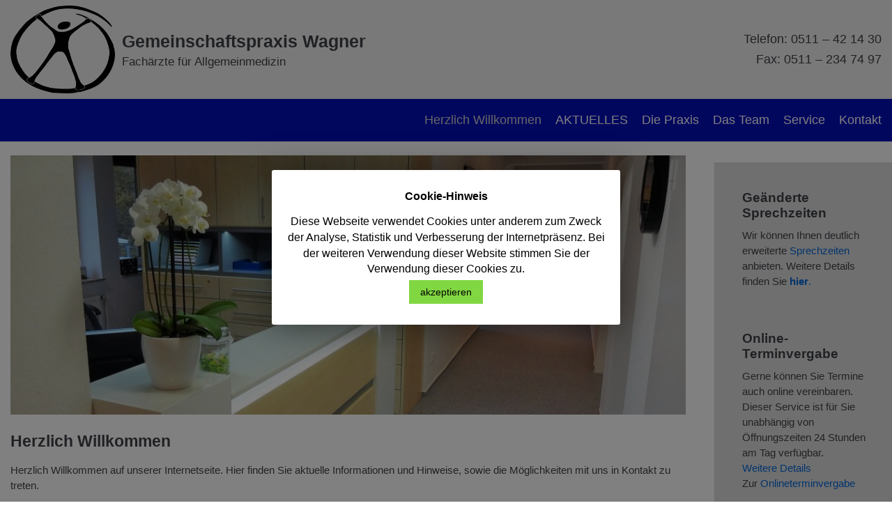

--- FILE ---
content_type: text/html; charset=UTF-8
request_url: https://docwagner.de/
body_size: 12688
content:
<!DOCTYPE html>
<html lang="de">

<head>
	<meta charset="UTF-8">
	<meta name="viewport" content="width=device-width, initial-scale=1, minimum-scale=1">
	<link rel="profile" href="http://gmpg.org/xfn/11">
		<title>Gemeinschaftspraxis Wagner &#8211; Fachärzte für Allgemeinmedizin</title>
<link rel='dns-prefetch' href='//s.w.org' />
<link rel="alternate" type="application/rss+xml" title="Gemeinschaftspraxis Wagner &raquo; Feed" href="https://docwagner.de/feed" />
<link rel="alternate" type="application/rss+xml" title="Gemeinschaftspraxis Wagner &raquo; Kommentar-Feed" href="https://docwagner.de/comments/feed" />
<link rel="alternate" type="text/calendar" title="Gemeinschaftspraxis Wagner &raquo; iCal Feed" href="https://docwagner.de/events/?ical=1" />
		<script type="text/javascript">
			window._wpemojiSettings = {"baseUrl":"https:\/\/s.w.org\/images\/core\/emoji\/12.0.0-1\/72x72\/","ext":".png","svgUrl":"https:\/\/s.w.org\/images\/core\/emoji\/12.0.0-1\/svg\/","svgExt":".svg","source":{"concatemoji":"https:\/\/docwagner.de\/wp-includes\/js\/wp-emoji-release.min.js?ver=5.4.18"}};
			/*! This file is auto-generated */
			!function(e,a,t){var n,r,o,i=a.createElement("canvas"),p=i.getContext&&i.getContext("2d");function s(e,t){var a=String.fromCharCode;p.clearRect(0,0,i.width,i.height),p.fillText(a.apply(this,e),0,0);e=i.toDataURL();return p.clearRect(0,0,i.width,i.height),p.fillText(a.apply(this,t),0,0),e===i.toDataURL()}function c(e){var t=a.createElement("script");t.src=e,t.defer=t.type="text/javascript",a.getElementsByTagName("head")[0].appendChild(t)}for(o=Array("flag","emoji"),t.supports={everything:!0,everythingExceptFlag:!0},r=0;r<o.length;r++)t.supports[o[r]]=function(e){if(!p||!p.fillText)return!1;switch(p.textBaseline="top",p.font="600 32px Arial",e){case"flag":return s([127987,65039,8205,9895,65039],[127987,65039,8203,9895,65039])?!1:!s([55356,56826,55356,56819],[55356,56826,8203,55356,56819])&&!s([55356,57332,56128,56423,56128,56418,56128,56421,56128,56430,56128,56423,56128,56447],[55356,57332,8203,56128,56423,8203,56128,56418,8203,56128,56421,8203,56128,56430,8203,56128,56423,8203,56128,56447]);case"emoji":return!s([55357,56424,55356,57342,8205,55358,56605,8205,55357,56424,55356,57340],[55357,56424,55356,57342,8203,55358,56605,8203,55357,56424,55356,57340])}return!1}(o[r]),t.supports.everything=t.supports.everything&&t.supports[o[r]],"flag"!==o[r]&&(t.supports.everythingExceptFlag=t.supports.everythingExceptFlag&&t.supports[o[r]]);t.supports.everythingExceptFlag=t.supports.everythingExceptFlag&&!t.supports.flag,t.DOMReady=!1,t.readyCallback=function(){t.DOMReady=!0},t.supports.everything||(n=function(){t.readyCallback()},a.addEventListener?(a.addEventListener("DOMContentLoaded",n,!1),e.addEventListener("load",n,!1)):(e.attachEvent("onload",n),a.attachEvent("onreadystatechange",function(){"complete"===a.readyState&&t.readyCallback()})),(n=t.source||{}).concatemoji?c(n.concatemoji):n.wpemoji&&n.twemoji&&(c(n.twemoji),c(n.wpemoji)))}(window,document,window._wpemojiSettings);
		</script>
		<style type="text/css">
img.wp-smiley,
img.emoji {
	display: inline !important;
	border: none !important;
	box-shadow: none !important;
	height: 1em !important;
	width: 1em !important;
	margin: 0 .07em !important;
	vertical-align: -0.1em !important;
	background: none !important;
	padding: 0 !important;
}
</style>
	<link rel='stylesheet' id='tribe-common-skeleton-style-css'  href='https://docwagner.de/wp-content/plugins/the-events-calendar/common/src/resources/css/common-skeleton.min.css?ver=4.11.5.1' type='text/css' media='all' />
<link rel='stylesheet' id='tribe-tooltip-css'  href='https://docwagner.de/wp-content/plugins/the-events-calendar/common/src/resources/css/tooltip.min.css?ver=4.11.5.1' type='text/css' media='all' />
<link rel='stylesheet' id='wp-block-library-css'  href='https://docwagner.de/wp-includes/css/dist/block-library/style.min.css?ver=5.4.18' type='text/css' media='all' />
<link rel='stylesheet' id='cookie-law-info-css'  href='https://docwagner.de/wp-content/plugins/cookie-law-info/public/css/cookie-law-info-public.css?ver=1.8.8' type='text/css' media='all' />
<link rel='stylesheet' id='cookie-law-info-gdpr-css'  href='https://docwagner.de/wp-content/plugins/cookie-law-info/public/css/cookie-law-info-gdpr.css?ver=1.8.8' type='text/css' media='all' />
<link rel='stylesheet' id='neve-style-css'  href='https://docwagner.de/wp-content/themes/neve/style.min.css?ver=2.6.6' type='text/css' media='all' />
<style id='neve-style-inline-css' type='text/css'>
body, .site-title{font-size:14px;line-height:1.4em;letter-spacing:0px;}body, .site-title{font-family:Arial, Helvetica, sans-serif;font-weight:400;text-transform:none;}h1:not(.site-title), .single h1.entry-title{font-size:1.5em;}h1:not(.site-title), .single h1.entry-title{font-weight:600;}h1:not(.site-title), .single h1.entry-title{text-transform:none;}h1:not(.site-title), .single h1.entry-title{letter-spacing:0px;}h1:not(.site-title), .single h1.entry-title{line-height:1.6em;}h2{font-size:1.3em;}h2{font-weight:600;}h2{text-transform:none;}h2{letter-spacing:0px;}h2{line-height:1.6em;}h3{font-size:1em;}h3{font-weight:600;}h3{text-transform:none;}h3{letter-spacing:0px;}h3{line-height:1.6em;}h4{font-size:1em;}h4{font-weight:600;}h4{text-transform:none;}h4{letter-spacing:0px;}h4{line-height:1.6em;}h5{font-size:0.75em;}h5{font-weight:600;}h5{text-transform:none;}h5{letter-spacing:0px;}h5{line-height:1.6em;}h6{font-size:0.75em;}h6{font-weight:600;}h6{text-transform:none;}h6{letter-spacing:0px;}h6{line-height:1.6em;}h1, .single h1.entry-title, h2, h3, h4, h5, h6{font-family:Arial, Helvetica, sans-serif;}.container{max-width:748px;}.has-white-background-color{background-color:#ffffff!important;}.has-white-color{color:#ffffff!important;}.has-black-background-color{background-color:#000000!important;}.has-black-color{color:#000000!important;}.has-neve-button-color-background-color{background-color:#0366d6!important;}.has-neve-button-color-color{color:#0366d6!important;}.has-neve-link-color-background-color{background-color:#0366d6!important;}.has-neve-link-color-color{color:#0366d6!important;}.has-neve-link-hover-color-background-color{background-color:#0366d6!important;}.has-neve-link-hover-color-color{color:#0366d6!important;}.has-neve-text-color-background-color{background-color:!important;}.has-neve-text-color-color{color:!important;}.nv-tags-list a{color:#0366d6;}.nv-tags-list a{border-color:#0366d6;} .button.button-primary, button, input[type=button], .btn, input[type="submit"], /* Buttons in navigation */ ul[id^="nv-primary-navigation"] li.button.button-primary > a, .menu li.button.button-primary > a{background-color:#0366d6;} .button.button-primary, button, input[type=button], .btn, input[type="submit"], /* Buttons in navigation */ ul[id^="nv-primary-navigation"] li.button.button-primary > a, .menu li.button.button-primary > a{color:#ffffff;}.nv-tags-list a:hover{border-color:#0366d6;} .button.button-primary:hover, .nv-tags-list a:hover, ul[id^="nv-primary-navigation"] li.button.button-primary > a:hover, .menu li.button.button-primary > a:hover{background-color:#0366d6;} .button.button-primary:hover, .nv-tags-list a:hover, ul[id^="nv-primary-navigation"] li.button.button-primary > a:hover, .menu li.button.button-primary > a:hover{color:#ffffff;}.button.button-primary, button, input[type=button], .btn, input[type="submit"]:not(.search-submit), /* Buttons in navigation */ ul[id^="nv-primary-navigation"] li.button.button-primary > a, .menu li.button.button-primary > a{border-radius:3px;} .button.button-secondary, #comments input[type="submit"], .cart-off-canvas .button.nv-close-cart-sidebar{color:#676767;}.button.button-secondary, #comments input[type="submit"], .cart-off-canvas .button.nv-close-cart-sidebar{border-color:#676767;} .button.button-secondary:hover, #comments input[type="submit"]:hover{color:#676767;}.button.button-secondary:hover, #comments input[type="submit"]:hover{border-color:#676767;}.button.button-secondary, #comments input[type="submit"]{border-radius:3px;}.button.button-secondary, #comments input[type="submit"]{border:1px solid;border-style:solid;border-top-width:1px;border-right-width:1px;border-bottom-width:1px;border-left-width:1px;}@media(min-width: 576px){body, .site-title{font-size:15px;line-height:1.5em;letter-spacing:0px;}h1:not(.site-title), .single h1.entry-title{font-size:1.5em;}h1:not(.site-title), .single h1.entry-title{letter-spacing:0px;}h1:not(.site-title), .single h1.entry-title{line-height:1.6em;}h2{font-size:1.3em;}h2{letter-spacing:0px;}h2{line-height:1.6em;}h3{font-size:1.1em;}h3{letter-spacing:0px;}h3{line-height:1.6em;}h4{font-size:1em;}h4{letter-spacing:0px;}h4{line-height:1.6em;}h5{font-size:0.75em;}h5{letter-spacing:0px;}h5{line-height:1.6em;}h6{font-size:0.75em;}h6{letter-spacing:0px;}h6{line-height:1.6em;}.container{max-width:992px;}}@media(min-width: 960px){body, .site-title{font-size:15px;line-height:1.5em;letter-spacing:0px;}h1:not(.site-title), .single h1.entry-title{font-size:2em;}h1:not(.site-title), .single h1.entry-title{letter-spacing:0px;}h1:not(.site-title), .single h1.entry-title{line-height:1.6em;}h2{font-size:1.5em;}h2{letter-spacing:0px;}h2{line-height:1.6em;}h3{font-size:1.5em;}h3{letter-spacing:0px;}h3{line-height:1.6em;}h4{font-size:1.25em;}h4{letter-spacing:0px;}h4{line-height:1.6em;}h5{font-size:1em;}h5{letter-spacing:0px;}h5{line-height:1.6em;}h6{font-size:1em;}h6{letter-spacing:0px;}h6{line-height:1.6em;}.container{max-width:1373px;}body:not(.single):not(.archive):not(.blog):not(.search) .neve-main > .container .col{max-width:80%;}body:not(.single):not(.archive):not(.blog):not(.search) .nv-sidebar-wrap{max-width:20%;}.neve-main > .archive-container .nv-index-posts.col{max-width:85%;}.neve-main > .archive-container .nv-sidebar-wrap{max-width:15%;}} @media (max-width: 576px) { .header-top-inner { height: auto; } .header-main-inner { height: auto; } .header-bottom-inner { height: auto; } .builder-item--logo .site-logo img { max-width: 60px; } .builder-item--logo .site-logo { padding-top: 10px; padding-right: 0px; padding-bottom: 10px; padding-left: 0px; } .builder-item--logo { margin-top: 0px; margin-right: 0px; margin-bottom: 0px; margin-left: 0px; } .builder-item--nav-icon .navbar-toggle { padding-top: 5px; padding-right: 5px; padding-bottom: 5px; padding-left: 5px; } .builder-item--nav-icon { margin-top: 0px; margin-right: 0px; margin-bottom: 0px; margin-left: 0px; } .builder-item--primary-menu li > a { font-size: 0.9em; line-height: 1.6em; letter-spacing: 0px; } .builder-item--primary-menu li > a svg { height: 0.9em; width: 0.9em; } .builder-item--primary-menu { padding-top: 0px; padding-right: 0px; padding-bottom: 0px; padding-left: 0px; margin-top: 0px; margin-right: 0px; margin-bottom: 0px; margin-left: 0px; } .builder-item--button_base > .component-wrap > .button { padding-top: 5px; padding-right: 5px; padding-bottom: 5px; padding-left: 5px; } .builder-item--button_base { margin-top: 0px; margin-right: 0px; margin-bottom: 0px; margin-left: 0px; } .builder-item--custom_html .nv-html-content { font-size: 0.8em; line-height: 1.6em; letter-spacing: 0px; } .builder-item--custom_html .nv-html-content svg { height: 0.8em; width: 0.8em; } .builder-item--custom_html { padding-top: 0px; padding-right: 0px; padding-bottom: 0px; padding-left: 0px; margin-top: 0px; margin-right: 0px; margin-bottom: 0px; margin-left: 0px; } .builder-item--footer-menu li > a { font-size: 1em; line-height: 1.6; letter-spacing: 0px; } .builder-item--footer-menu li > a svg { height: 1em; width: 1em; } .builder-item--footer-menu { padding-top: 0px; padding-right: 0px; padding-bottom: 0px; padding-left: 0px; margin-top: 0px; margin-right: 0px; margin-bottom: 0px; margin-left: 0px; } } @media (min-width: 576px) { .header-top-inner { height: auto; } .header-main-inner { height: auto; } .header-bottom-inner { height: auto; } .builder-item--logo .site-logo img { max-width: 90px; } .builder-item--logo .site-logo { padding-top: 10px; padding-right: 0px; padding-bottom: 10px; padding-left: 0px; } .builder-item--logo { margin-top: 0px; margin-right: 0px; margin-bottom: 0px; margin-left: 0px; } .builder-item--nav-icon .navbar-toggle { padding-top: 10px; padding-right: 15px; padding-bottom: 10px; padding-left: 15px; } .builder-item--nav-icon { margin-top: 0px; margin-right: 0px; margin-bottom: 0px; margin-left: 0px; } .builder-item--primary-menu li > a { font-size: 0.9em; line-height: 1.7em; letter-spacing: 0px; } .builder-item--primary-menu li > a svg { height: 0.9em; width: 0.9em; } .builder-item--primary-menu { padding-top: 0px; padding-right: 0px; padding-bottom: 0px; padding-left: 0px; margin-top: 0px; margin-right: 0px; margin-bottom: 0px; margin-left: 0px; } .builder-item--button_base > .component-wrap > .button { padding-top: 8px; padding-right: 12px; padding-bottom: 8px; padding-left: 12px; } .builder-item--button_base { margin-top: 0px; margin-right: 0px; margin-bottom: 0px; margin-left: 0px; } .builder-item--custom_html .nv-html-content { font-size: 0.9em; line-height: 1.6em; letter-spacing: 0px; } .builder-item--custom_html .nv-html-content svg { height: 0.9em; width: 0.9em; } .builder-item--custom_html { padding-top: 0px; padding-right: 0px; padding-bottom: 0px; padding-left: 0px; margin-top: 0px; margin-right: 0px; margin-bottom: 0px; margin-left: 0px; } .builder-item--footer-menu li > a { font-size: 1em; line-height: 1.6; letter-spacing: 0px; } .builder-item--footer-menu li > a svg { height: 1em; width: 1em; } .builder-item--footer-menu { padding-top: 0px; padding-right: 0px; padding-bottom: 0px; padding-left: 0px; margin-top: 0px; margin-right: 0px; margin-bottom: 0px; margin-left: 0px; } } @media (min-width: 961px) { .header-top-inner { height: auto; } .header-main-inner { height: 400px; } .header-bottom-inner { height: auto; } .builder-item--logo .site-logo img { max-width: 150px; } .builder-item--logo .site-logo { padding-top: 0px; padding-right: 0px; padding-bottom: 0px; padding-left: 0px; } .builder-item--logo { margin-top: 0px; margin-right: 0px; margin-bottom: 0px; margin-left: 0px; } .builder-item--nav-icon .navbar-toggle { padding-top: 10px; padding-right: 15px; padding-bottom: 10px; padding-left: 15px; } .builder-item--nav-icon { margin-top: 0px; margin-right: 0px; margin-bottom: 0px; margin-left: 0px; } .builder-item--primary-menu li > a { font-size: 0.9em; line-height: 1.6em; letter-spacing: 0px; } .builder-item--primary-menu li > a svg { height: 0.9em; width: 0.9em; } .builder-item--primary-menu { padding-top: 0px; padding-right: 0px; padding-bottom: 0px; padding-left: 0px; margin-top: 0px; margin-right: 0px; margin-bottom: 0px; margin-left: 0px; } .builder-item--button_base > .component-wrap > .button { padding-top: 8px; padding-right: 12px; padding-bottom: 8px; padding-left: 12px; } .builder-item--button_base { margin-top: 0px; margin-right: 0px; margin-bottom: 0px; margin-left: 0px; } .builder-item--custom_html .nv-html-content { font-size: 0.9em; line-height: 1.6em; letter-spacing: 0px; } .builder-item--custom_html .nv-html-content svg { height: 0.9em; width: 0.9em; } .builder-item--custom_html { padding-top: 0px; padding-right: 0px; padding-bottom: 0px; padding-left: 0px; margin-top: 0px; margin-right: 0px; margin-bottom: 0px; margin-left: 0px; } .builder-item--footer-menu li > a { font-size: 1em; line-height: 1.6; letter-spacing: 0px; } .builder-item--footer-menu li > a svg { height: 1em; width: 1em; } .builder-item--footer-menu { padding-top: 0px; padding-right: 0px; padding-bottom: 0px; padding-left: 0px; margin-top: 0px; margin-right: 0px; margin-bottom: 0px; margin-left: 0px; } } .hfg_header .header-top-inner,.hfg_header .header-top-inner.dark-mode,.hfg_header .header-top-inner.light-mode { } .hfg_header .header-main-inner,.hfg_header .header-main-inner.dark-mode,.hfg_header .header-main-inner.light-mode { background-color: #bcbcbc; } .hfg_header .header-bottom-inner,.hfg_header .header-bottom-inner.dark-mode,.hfg_header .header-bottom-inner.light-mode { background-color: #040dba; } .hfg_header .header-menu-sidebar .header-menu-sidebar-bg,.hfg_header .header-menu-sidebar .header-menu-sidebar-bg.dark-mode,.hfg_header .header-menu-sidebar .header-menu-sidebar-bg.light-mode { background-color: #040dba; } .builder-item--nav-icon .navbar-toggle { border-top-left-radius: 3px; border-top-right-radius: 3px; border-bottom-left-radius: 3px; border-bottom-right-radius: 3px; border-style: solid; border-top-width: 1px; border-right-width: 1px; border-bottom-width: 1px; border-left-width: 1px; } .header-menu-sidebar .close-sidebar-panel .navbar-toggle { border-top-left-radius: 3px; border-top-right-radius: 3px; border-bottom-right-radius: 3px; border-bottom-left-radius: 3px; } .builder-item--primary-menu .nav-menu-primary > .primary-menu-ul li:not(.woocommerce-mini-cart-item) > a { color: #ffffff; } .builder-item--primary-menu .nav-menu-primary > .primary-menu-ul li > .amp-caret-wrap svg { fill: #ffffff; } .builder-item--primary-menu .nav-menu-primary > .primary-menu-ul li:not(.woocommerce-mini-cart-item) > a:after { background-color: #cdcdcd; } .builder-item--primary-menu .nav-menu-primary > .primary-menu-ul li:not(.woocommerce-mini-cart-item):hover > a { color: #cdcdcd; } .builder-item--primary-menu .nav-menu-primary > .primary-menu-ul li:hover > .amp-caret-wrap svg { fill: #cdcdcd; } .builder-item--primary-menu .nav-menu-primary > .primary-menu-ul li.current-menu-item > a { color: #cdcdcd; } .builder-item--primary-menu .nav-menu-primary > .primary-menu-ul li.current-menu-item > .amp-caret-wrap svg { fill: #cdcdcd; } @media (min-width: 961px) { .header--row .hfg-item-right .builder-item--primary-menu .primary-menu-ul > li:not(:first-child) { margin-left: 20px; } .header--row .hfg-item-center .builder-item--primary-menu .primary-menu-ul > li:not(:last-child), .header--row .hfg-item-left .builder-item--primary-menu .primary-menu-ul > li:not(:last-child) { margin-right: 20px; } .builder-item--primary-menu .style-full-height .primary-menu-ul > li:not(.menu-item-nav-search):not(.menu-item-nav-cart) > a:after { left: -10px; right: -10px; } .builder-item--primary-menu .style-full-height .primary-menu-ul:not(#nv-primary-navigation-sidebar) > li:not(.menu-item-nav-search):not(.menu-item-nav-cart):hover > a:after { width: calc(100% + 20px) !important;; } } .builder-item--primary-menu .primary-menu-ul > li > a { height: 25px; } .builder-item--primary-menu li > a { font-family: Arial, Helvetica, sans-serif; font-weight: 500; text-transform: none; } .builder-item--button_base > .component-wrap > .button:hover { color: #ffffff; border-color: #ffffff; } .builder-item--button_base > .component-wrap > .button { border-top-left-radius: 3px; border-top-right-radius: 3px; border-bottom-right-radius: 3px; border-bottom-left-radius: 3px; border-style: solid; border-top-width: 1px; border-right-width: 1px; border-bottom-width: 1px; border-left-width: 1px; } .builder-item--custom_html .nv-html-content { font-weight: 500; text-transform: none; } .footer-bottom-inner,.footer-bottom-inner.dark-mode,.footer-bottom-inner.light-mode { } .nav-menu-footer #footer-menu > li > a { color: #ffffff; } .nav-menu-footer:not(.style-full-height) #footer-menu > li:hover > a { color: #d5d5d5; } #footer-menu > li > a:after { background-color: #d5d5d5; } .hfg-item-right .builder-item--footer-menu .footer-menu > li:not(:first-child) { margin-left: 20px; } .hfg-item-center .builder-item--footer-menu .footer-menu li:not(:last-child), .hfg-item-left .builder-item--footer-menu .footer-menu > li:not(:last-child) { margin-right: 20px; } .builder-item--footer-menu .style-full-height .footer-menu > li > a:after { left: -10px !important; right: -10px !important; } .builder-item--footer-menu .style-full-height .footer-menu > li:hover > a:after { width: calc(100% + 20px) !important;; } .builder-item--footer-menu .footer-menu > li > a { height: 25px; } .builder-item--footer-menu li > a { font-family: Arial, Helvetica, sans-serif; font-weight: 500; text-transform: none; } 
</style>
<link rel='stylesheet' id='jquery-lazyloadxt-spinner-css-css'  href='//docwagner.de/wp-content/plugins/a3-lazy-load/assets/css/jquery.lazyloadxt.spinner.css?ver=5.4.18' type='text/css' media='all' />
<link rel='stylesheet' id='leaflet.fullscreen-css'  href='https://docwagner.de/wp-content/plugins/osmapper/assets/css/leaflet.fullscreen.css?ver=2.1.1' type='text/css' media='all' />
<link rel='stylesheet' id='ba_map_renderer-css'  href='https://docwagner.de/wp-content/plugins/osmapper/assets/css/ba_map_renderer.css?ver=2.1.1' type='text/css' media='all' />
<!--n2css--><script type='text/javascript' src='https://docwagner.de/wp-content/plugins/1and1-wordpress-assistant/js/cookies.js?ver=5.4.18'></script>
<script type='text/javascript' src='https://docwagner.de/wp-includes/js/jquery/jquery.js?ver=1.12.4-wp'></script>
<script type='text/javascript' src='https://docwagner.de/wp-includes/js/jquery/jquery-migrate.min.js?ver=1.4.1'></script>
<script type='text/javascript'>
/* <![CDATA[ */
var Cli_Data = {"nn_cookie_ids":[],"cookielist":[]};
var log_object = {"ajax_url":"https:\/\/docwagner.de\/wp-admin\/admin-ajax.php"};
/* ]]> */
</script>
<script type='text/javascript' src='https://docwagner.de/wp-content/plugins/cookie-law-info/public/js/cookie-law-info-public.js?ver=1.8.8'></script>
<link rel='https://api.w.org/' href='https://docwagner.de/wp-json/' />
<link rel="EditURI" type="application/rsd+xml" title="RSD" href="https://docwagner.de/xmlrpc.php?rsd" />
<link rel="wlwmanifest" type="application/wlwmanifest+xml" href="https://docwagner.de/wp-includes/wlwmanifest.xml" /> 
<meta name="generator" content="WordPress 5.4.18" />
<link rel="canonical" href="https://docwagner.de/" />
<link rel='shortlink' href='https://docwagner.de/' />
<link rel="alternate" type="application/json+oembed" href="https://docwagner.de/wp-json/oembed/1.0/embed?url=https%3A%2F%2Fdocwagner.de%2F" />
<link rel="alternate" type="text/xml+oembed" href="https://docwagner.de/wp-json/oembed/1.0/embed?url=https%3A%2F%2Fdocwagner.de%2F&#038;format=xml" />
<meta name="tec-api-version" content="v1"><meta name="tec-api-origin" content="https://docwagner.de"><link rel="https://theeventscalendar.com/" href="https://docwagner.de/wp-json/tribe/events/v1/" /><style type="text/css">.broken_link, a.broken_link {
	text-decoration: line-through;
}</style><link rel="icon" href="https://docwagner.de/wp-content/uploads/2020/04/logovekt4black-150x150.png" sizes="32x32" />
<link rel="icon" href="https://docwagner.de/wp-content/uploads/2020/04/logovekt4black.png" sizes="192x192" />
<link rel="apple-touch-icon" href="https://docwagner.de/wp-content/uploads/2020/04/logovekt4black.png" />
<meta name="msapplication-TileImage" content="https://docwagner.de/wp-content/uploads/2020/04/logovekt4black.png" />
		<style type="text/css" id="wp-custom-css">
			
.site-header {
font-size: 135% !important;
}		</style>
		</head>

<body  class="home page-template-default page page-id-9 wp-custom-logo tribe-no-js page-template-homepages-5-d404739424-htdocs-clickandbuilds-gemeinschaftspraxiswagner-wp-content-themes-neve-page-php nv-sidebar-right nv-without-title menu_sidebar_dropdown" id="neve_body"  >
<div class="wrapper">
	<header class="header" role="banner">
		<a class="neve-skip-link show-on-focus" href="#content" tabindex="0">
			Zum Inhalt		</a>
		<div id="header-grid"  class="hfg_header site-header">
	<div class="header--row header-top hide-on-mobile hide-on-tablet layout-full-contained header--row"
	data-row-id="top" data-show-on="desktop">

	<div
		class="header--row-inner header-top-inner light-mode">
		<div class="container">
			<div
				class="row row--wrapper"
				data-section="hfg_header_layout_top" >
				<div class="builder-item hfg-item-first col-9 col-md-9 col-sm-9 hfg-item-left"><div class="item--inner builder-item--logo"
		data-section="title_tagline"
		data-item-id="logo">
	<div class="site-logo">
	<a class="brand" href="https://docwagner.de/" title="Gemeinschaftspraxis Wagner"
			aria-label="Gemeinschaftspraxis Wagner"><div class="title-with-logo"><img src="https://docwagner.de/wp-content/uploads/2020/04/logovekt4black.png" alt=""><div class="nv-title-tagline-wrap"><p class="site-title">Gemeinschaftspraxis Wagner</p><small>Fachärzte für Allgemeinmedizin</small></div></div></a></div>

	</div>

</div><div class="builder-item hfg-item-last col-3 col-md-3 col-sm-3 hfg-item-right"><div class="item--inner builder-item--custom_html"
		data-section="custom_html"
		data-item-id="custom_html">
	<div class="nv-html-content"> 	<p>Telefon: 0511 &#8211; 42 14 30<br />Fax: 0511 &#8211; 234 74 97</p>
</div>
	</div>

</div>							</div>
		</div>
	</div>
</div>

<div class="header--row header-bottom hide-on-mobile hide-on-tablet layout-full-contained header--row"
	data-row-id="bottom" data-show-on="desktop">

	<div
		class="header--row-inner header-bottom-inner dark-mode">
		<div class="container">
			<div
				class="row row--wrapper"
				data-section="hfg_header_layout_bottom" >
				<div class="builder-item hfg-item-last hfg-item-first col-12 col-md-12 col-sm-12 hfg-item-right"><div class="item--inner builder-item--primary-menu has_menu"
		data-section="header_menu_primary"
		data-item-id="primary-menu">
	<div class="nv-nav-wrap">
	<div role="navigation" class="style-border-bottom nav-menu-primary"
			aria-label="Hauptmenü">

		<ul id="nv-primary-navigation-bottom" class="primary-menu-ul"><li id="menu-item-195" class="menu-item menu-item-type-post_type menu-item-object-page menu-item-home current-menu-item page_item page-item-9 current_page_item menu-item-195"><a href="https://docwagner.de/" aria-current="page">Herzlich Willkommen</a></li>
<li id="menu-item-178" class="menu-item menu-item-type-post_type menu-item-object-page menu-item-178"><a href="https://docwagner.de/aktuelles">AKTUELLES</a></li>
<li id="menu-item-174" class="menu-item menu-item-type-post_type menu-item-object-page menu-item-has-children menu-item-174"><a href="https://docwagner.de/die-praxis"><span class="menu-item-title-wrap">Die Praxis</span><div class="caret-wrap 3" tabindex="0"><span class="caret"><svg xmlns="http://www.w3.org/2000/svg" viewBox="0 0 448 512"><path d="M207.029 381.476L12.686 187.132c-9.373-9.373-9.373-24.569 0-33.941l22.667-22.667c9.357-9.357 24.522-9.375 33.901-.04L224 284.505l154.745-154.021c9.379-9.335 24.544-9.317 33.901.04l22.667 22.667c9.373 9.373 9.373 24.569 0 33.941L240.971 381.476c-9.373 9.372-24.569 9.372-33.942 0z"/></svg></span></div></a>
<ul class="sub-menu">
	<li id="menu-item-322" class="menu-item menu-item-type-custom menu-item-object-custom menu-item-322"><a href="/die-praxis#IMAGE">Vorstellung</a></li>
	<li id="menu-item-433" class="menu-item menu-item-type-custom menu-item-object-custom menu-item-433"><a href="/die-praxis#ABLAUF">Praxisabläufe</a></li>
	<li id="menu-item-291" class="menu-item menu-item-type-custom menu-item-object-custom menu-item-291"><a href="/die-praxis#LEISTUNG">Unsere Leistungen</a></li>
	<li id="menu-item-304" class="menu-item menu-item-type-custom menu-item-object-custom menu-item-304"><a href="/die-praxis#IGEL">Individuelle Gesundheitsleistungen</a></li>
</ul>
</li>
<li id="menu-item-83" class="menu-item menu-item-type-post_type menu-item-object-page menu-item-83"><a href="https://docwagner.de/das-team">Das Team</a></li>
<li id="menu-item-190" class="menu-item menu-item-type-post_type menu-item-object-page menu-item-has-children menu-item-190"><a href="https://docwagner.de/service"><span class="menu-item-title-wrap">Service</span><div class="caret-wrap 9" tabindex="0"><span class="caret"><svg xmlns="http://www.w3.org/2000/svg" viewBox="0 0 448 512"><path d="M207.029 381.476L12.686 187.132c-9.373-9.373-9.373-24.569 0-33.941l22.667-22.667c9.357-9.357 24.522-9.375 33.901-.04L224 284.505l154.745-154.021c9.379-9.335 24.544-9.317 33.901.04l22.667 22.667c9.373 9.373 9.373 24.569 0 33.941L240.971 381.476c-9.373 9.372-24.569 9.372-33.942 0z"/></svg></span></div></a>
<ul class="sub-menu">
	<li id="menu-item-677" class="menu-item menu-item-type-post_type menu-item-object-page menu-item-677"><a href="https://docwagner.de/online-terminvergabe">Online-Terminvergabe und Online Bestellung</a></li>
	<li id="menu-item-191" class="menu-item menu-item-type-post_type menu-item-object-page menu-item-191"><a href="https://docwagner.de/bestellung-rezepte">Bestellung Rezepte</a></li>
	<li id="menu-item-192" class="menu-item menu-item-type-post_type menu-item-object-page menu-item-192"><a href="https://docwagner.de/bestellung-ueberweisungen">Bestellung Überweisungen</a></li>
	<li id="menu-item-520" class="menu-item menu-item-type-custom menu-item-object-custom menu-item-520"><a href="/Service#DOWNLOAD">Downloads</a></li>
	<li id="menu-item-528" class="menu-item menu-item-type-post_type menu-item-object-page menu-item-528"><a href="https://docwagner.de/allgemeine-informationen">Allgemeine Informationen</a></li>
</ul>
</li>
<li id="menu-item-186" class="menu-item menu-item-type-post_type menu-item-object-page menu-item-has-children menu-item-186"><a href="https://docwagner.de/kontakt"><span class="menu-item-title-wrap">Kontakt</span><div class="caret-wrap 15" tabindex="0"><span class="caret"><svg xmlns="http://www.w3.org/2000/svg" viewBox="0 0 448 512"><path d="M207.029 381.476L12.686 187.132c-9.373-9.373-9.373-24.569 0-33.941l22.667-22.667c9.357-9.357 24.522-9.375 33.901-.04L224 284.505l154.745-154.021c9.379-9.335 24.544-9.317 33.901.04l22.667 22.667c9.373 9.373 9.373 24.569 0 33.941L240.971 381.476c-9.373 9.372-24.569 9.372-33.942 0z"/></svg></span></div></a>
<ul class="sub-menu">
	<li id="menu-item-262" class="menu-item menu-item-type-custom menu-item-object-custom menu-item-262"><a href="/kontakt#ADRESSE">Praxisadresse</a></li>
	<li id="menu-item-321" class="menu-item menu-item-type-custom menu-item-object-custom menu-item-321"><a href="/kontakt#ZEITEN">Sprechzeiten</a></li>
	<li id="menu-item-236" class="menu-item menu-item-type-custom menu-item-object-custom menu-item-236"><a href="/kontakt#ERREICHEN">Wie sie uns erreichen</a></li>
	<li id="menu-item-296" class="menu-item menu-item-type-custom menu-item-object-custom menu-item-296"><a href="/kontakt#NOTDIENST">Außerhalb der Sprechzeiten</a></li>
</ul>
</li>
</ul>	</div>
</div>

	</div>

</div>							</div>
		</div>
	</div>
</div>

<div class="header--row header-top hide-on-desktop layout-full-contained header--row"
	data-row-id="top" data-show-on="mobile">

	<div
		class="header--row-inner header-top-inner light-mode">
		<div class="container">
			<div
				class="row row--wrapper"
				data-section="hfg_header_layout_top" >
				<div class="builder-item hfg-item-last hfg-item-first col-12 col-md-12 col-sm-12 hfg-item-left"><div class="item--inner builder-item--logo"
		data-section="title_tagline"
		data-item-id="logo">
	<div class="site-logo">
	<a class="brand" href="https://docwagner.de/" title="Gemeinschaftspraxis Wagner"
			aria-label="Gemeinschaftspraxis Wagner"><div class="title-with-logo"><img src="https://docwagner.de/wp-content/uploads/2020/04/logovekt4black.png" alt=""><div class="nv-title-tagline-wrap"><p class="site-title">Gemeinschaftspraxis Wagner</p><small>Fachärzte für Allgemeinmedizin</small></div></div></a></div>

	</div>

</div>							</div>
		</div>
	</div>
</div>


<nav class="header--row header-main hide-on-desktop layout-fullwidth nv-navbar header--row"
	data-row-id="main" data-show-on="mobile">

	<div
		class="header--row-inner header-main-inner light-mode">
		<div class="container">
			<div
				class="row row--wrapper"
				data-section="hfg_header_layout_main" >
				<div class="builder-item hfg-item-last hfg-item-first col-12 col-md-12 col-sm-12 hfg-item-right"><div class="item--inner builder-item--custom_html"
		data-section="custom_html"
		data-item-id="custom_html">
	<div class="nv-html-content"> 	<p>Telefon: 0511 &#8211; 42 14 30<br />Fax: 0511 &#8211; 234 74 97</p>
</div>
	</div>

</div>							</div>
		</div>
	</div>
</nav>

<div class="header--row header-bottom hide-on-desktop layout-full-contained header--row"
	data-row-id="bottom" data-show-on="mobile">

	<div
		class="header--row-inner header-bottom-inner dark-mode">
		<div class="container">
			<div
				class="row row--wrapper"
				data-section="hfg_header_layout_bottom" >
				<div class="builder-item hfg-item-last hfg-item-first col-2 col-md-2 col-sm-2 hfg-item-right offset-10 hfg-is-group"><div class="item--inner builder-item--button_base"
		data-section="header_button"
		data-item-id="button_base">
	<div class="component-wrap">
	<a href="/AKTUELLES"
			class="button button-primary">AKTUELLES</a>
</div>
	</div>

<div class="item--inner builder-item--nav-icon"
		data-section="header_menu_icon"
		data-item-id="nav-icon">
	<div class="menu-mobile-toggle item-button navbar-toggle-wrapper">
	<button class="navbar-toggle"
					aria-label="
			Navigations-Menü			">
				<div class="bars">
			<span class="icon-bar"></span>
			<span class="icon-bar"></span>
			<span class="icon-bar"></span>
		</div>
		<span class="screen-reader-text">Navigation umschalten</span>
	</button>
</div> <!--.navbar-toggle-wrapper-->


	</div>

</div>							</div>
		</div>
	</div>
</div>

<div id="header-menu-sidebar" class="header-menu-sidebar menu-sidebar-panel light-mode dropdown">
	<div id="header-menu-sidebar-bg" class="header-menu-sidebar-bg">
		<div class="close-sidebar-panel navbar-toggle-wrapper">
			<button class="navbar-toggle active" 					aria-label="
				Navigations-Menü				">
				<div class="bars">
					<span class="icon-bar"></span>
					<span class="icon-bar"></span>
					<span class="icon-bar"></span>
				</div>
				<span class="screen-reader-text">
				Navigation umschalten					</span>
			</button>
		</div>
		<div id="header-menu-sidebar-inner" class="header-menu-sidebar-inner">
			<div class="builder-item hfg-item-last hfg-item-first col-12 col-md-12 col-sm-12 hfg-item-right"><div class="item--inner builder-item--primary-menu has_menu"
		data-section="header_menu_primary"
		data-item-id="primary-menu">
	<div class="nv-nav-wrap">
	<div role="navigation" class="style-border-bottom nav-menu-primary"
			aria-label="Hauptmenü">

		<ul id="nv-primary-navigation-sidebar" class="primary-menu-ul"><li class="menu-item menu-item-type-post_type menu-item-object-page menu-item-home current-menu-item page_item page-item-9 current_page_item menu-item-195"><a href="https://docwagner.de/" aria-current="page">Herzlich Willkommen</a></li>
<li class="menu-item menu-item-type-post_type menu-item-object-page menu-item-178"><a href="https://docwagner.de/aktuelles">AKTUELLES</a></li>
<li class="menu-item menu-item-type-post_type menu-item-object-page menu-item-has-children menu-item-174"><a href="https://docwagner.de/die-praxis"><span class="menu-item-title-wrap">Die Praxis</span><div class="caret-wrap 3" tabindex="0"><span class="caret"><svg xmlns="http://www.w3.org/2000/svg" viewBox="0 0 448 512"><path d="M207.029 381.476L12.686 187.132c-9.373-9.373-9.373-24.569 0-33.941l22.667-22.667c9.357-9.357 24.522-9.375 33.901-.04L224 284.505l154.745-154.021c9.379-9.335 24.544-9.317 33.901.04l22.667 22.667c9.373 9.373 9.373 24.569 0 33.941L240.971 381.476c-9.373 9.372-24.569 9.372-33.942 0z"/></svg></span></div></a>
<ul class="sub-menu">
	<li class="menu-item menu-item-type-custom menu-item-object-custom menu-item-322"><a href="/die-praxis#IMAGE">Vorstellung</a></li>
	<li class="menu-item menu-item-type-custom menu-item-object-custom menu-item-433"><a href="/die-praxis#ABLAUF">Praxisabläufe</a></li>
	<li class="menu-item menu-item-type-custom menu-item-object-custom menu-item-291"><a href="/die-praxis#LEISTUNG">Unsere Leistungen</a></li>
	<li class="menu-item menu-item-type-custom menu-item-object-custom menu-item-304"><a href="/die-praxis#IGEL">Individuelle Gesundheitsleistungen</a></li>
</ul>
</li>
<li class="menu-item menu-item-type-post_type menu-item-object-page menu-item-83"><a href="https://docwagner.de/das-team">Das Team</a></li>
<li class="menu-item menu-item-type-post_type menu-item-object-page menu-item-has-children menu-item-190"><a href="https://docwagner.de/service"><span class="menu-item-title-wrap">Service</span><div class="caret-wrap 9" tabindex="0"><span class="caret"><svg xmlns="http://www.w3.org/2000/svg" viewBox="0 0 448 512"><path d="M207.029 381.476L12.686 187.132c-9.373-9.373-9.373-24.569 0-33.941l22.667-22.667c9.357-9.357 24.522-9.375 33.901-.04L224 284.505l154.745-154.021c9.379-9.335 24.544-9.317 33.901.04l22.667 22.667c9.373 9.373 9.373 24.569 0 33.941L240.971 381.476c-9.373 9.372-24.569 9.372-33.942 0z"/></svg></span></div></a>
<ul class="sub-menu">
	<li class="menu-item menu-item-type-post_type menu-item-object-page menu-item-677"><a href="https://docwagner.de/online-terminvergabe">Online-Terminvergabe und Online Bestellung</a></li>
	<li class="menu-item menu-item-type-post_type menu-item-object-page menu-item-191"><a href="https://docwagner.de/bestellung-rezepte">Bestellung Rezepte</a></li>
	<li class="menu-item menu-item-type-post_type menu-item-object-page menu-item-192"><a href="https://docwagner.de/bestellung-ueberweisungen">Bestellung Überweisungen</a></li>
	<li class="menu-item menu-item-type-custom menu-item-object-custom menu-item-520"><a href="/Service#DOWNLOAD">Downloads</a></li>
	<li class="menu-item menu-item-type-post_type menu-item-object-page menu-item-528"><a href="https://docwagner.de/allgemeine-informationen">Allgemeine Informationen</a></li>
</ul>
</li>
<li class="menu-item menu-item-type-post_type menu-item-object-page menu-item-has-children menu-item-186"><a href="https://docwagner.de/kontakt"><span class="menu-item-title-wrap">Kontakt</span><div class="caret-wrap 15" tabindex="0"><span class="caret"><svg xmlns="http://www.w3.org/2000/svg" viewBox="0 0 448 512"><path d="M207.029 381.476L12.686 187.132c-9.373-9.373-9.373-24.569 0-33.941l22.667-22.667c9.357-9.357 24.522-9.375 33.901-.04L224 284.505l154.745-154.021c9.379-9.335 24.544-9.317 33.901.04l22.667 22.667c9.373 9.373 9.373 24.569 0 33.941L240.971 381.476c-9.373 9.372-24.569 9.372-33.942 0z"/></svg></span></div></a>
<ul class="sub-menu">
	<li class="menu-item menu-item-type-custom menu-item-object-custom menu-item-262"><a href="/kontakt#ADRESSE">Praxisadresse</a></li>
	<li class="menu-item menu-item-type-custom menu-item-object-custom menu-item-321"><a href="/kontakt#ZEITEN">Sprechzeiten</a></li>
	<li class="menu-item menu-item-type-custom menu-item-object-custom menu-item-236"><a href="/kontakt#ERREICHEN">Wie sie uns erreichen</a></li>
	<li class="menu-item menu-item-type-custom menu-item-object-custom menu-item-296"><a href="/kontakt#NOTDIENST">Außerhalb der Sprechzeiten</a></li>
</ul>
</li>
</ul>	</div>
</div>

	</div>

</div>		</div>
	</div>
</div>
<div class="header-menu-sidebar-overlay"></div>

</div>
	</header>
	
	<main id="content" class="neve-main" role="main">

<div class="container single-page-container">
	<div class="row">
				<div class="nv-single-page-wrap col">
			<div class="nv-content-wrap entry-content">
<h2> </h2>



<p></p>



<figure class="wp-block-image alignfull size-large is-style-default"><img src="//docwagner.de/wp-content/plugins/a3-lazy-load/assets/images/lazy_placeholder.gif" data-lazy-type="image" data-src="http://docwagner.de/wp-content/uploads/2020/04/Empfang-scaled-e1586699712332-1024x393.jpg" alt="" class="lazy lazy-hidden wp-image-5" srcset="" data-srcset="https://docwagner.de/wp-content/uploads/2020/04/Empfang-scaled-e1586699712332-1024x393.jpg 1024w, https://docwagner.de/wp-content/uploads/2020/04/Empfang-scaled-e1586699712332-300x115.jpg 300w, https://docwagner.de/wp-content/uploads/2020/04/Empfang-scaled-e1586699712332-768x295.jpg 768w, https://docwagner.de/wp-content/uploads/2020/04/Empfang-scaled-e1586699712332-1536x589.jpg 1536w, https://docwagner.de/wp-content/uploads/2020/04/Empfang-scaled-e1586699712332-2048x785.jpg 2048w" sizes="(max-width: 1024px) 100vw, 1024px" /><noscript><img src="http://docwagner.de/wp-content/uploads/2020/04/Empfang-scaled-e1586699712332-1024x393.jpg" alt="" class="wp-image-5" srcset="https://docwagner.de/wp-content/uploads/2020/04/Empfang-scaled-e1586699712332-1024x393.jpg 1024w, https://docwagner.de/wp-content/uploads/2020/04/Empfang-scaled-e1586699712332-300x115.jpg 300w, https://docwagner.de/wp-content/uploads/2020/04/Empfang-scaled-e1586699712332-768x295.jpg 768w, https://docwagner.de/wp-content/uploads/2020/04/Empfang-scaled-e1586699712332-1536x589.jpg 1536w, https://docwagner.de/wp-content/uploads/2020/04/Empfang-scaled-e1586699712332-2048x785.jpg 2048w" sizes="(max-width: 1024px) 100vw, 1024px" /></noscript></figure>



<h2>Herzlich Willkommen</h2>



<p>Herzlich Willkommen auf unserer Internetseite. Hier finden Sie aktuelle Informationen und Hinweise, sowie die Möglichkeiten mit uns in Kontakt zu treten. </p>



<table style="width: 100%; border-collapse: collapse; background-color: #fff5a8; border-color: #ff0000;" border="2">
<tbody>
<tr>
<td style="width: 100%; text-align: center;">
<p><span style="color: #ff0000;"><strong>Praxisurlaub</strong></span></p>
<p><strong>Die Praxis bleibt in der Zeit vom 12.01.2026 &#8211; 16.01.2026 geschlossen. </strong></p>
</td>
</tr>
</tbody>
</table>



<p></p>
</div>		</div>
		<div class="nv-sidebar-wrap col-sm-12 nv-right blog-sidebar" >
		<aside id="secondary" role="complementary">
				<div id="text-11" class="widget widget_text">			<div class="textwidget"></div>
		</div><div id="text-8" class="widget widget_text"><p class="widget-title">Geänderte Sprechzeiten</p>			<div class="textwidget"><p>Wir können Ihnen deutlich erweiterte <a href="/KONTAKT#ZEITEN">Sprechzeiten</a> anbieten. Weitere Details finden Sie <a href="/AKTUELLES#SPRECH"><b>hier</b>.</a></p>
</div>
		</div><div id="text-16" class="widget widget_text"><p class="widget-title">Online-Terminvergabe</p>			<div class="textwidget"><p>Gerne können Sie Termine auch online vereinbaren. Dieser Service ist für Sie unabhängig von Öffnungszeiten 24 Stunden am Tag verfügbar.<br />
<a href="/AKTUELLES#ONLTER">Weitere Details</a><br />
Zur <a href="https://docwagner.de/online-terminvergabe">Onlineterminvergabe</a></p>
</div>
		</div><div id="text-14" class="widget widget_text"><p class="widget-title">Impfungen</p>			<div class="textwidget"><p>Ist Ihr Impfstatus noch vollständig?<br />
Weitere Informationen dazu finden sie <a href="/AKTUELLES#IMPF">hier</a>.</p>
</div>
		</div><div id="text-13" class="widget widget_text"><p class="widget-title">Videosprechstunde</p>			<div class="textwidget"><p>Sie können auch Termine für die <a href="/AKTUELLES#VIDEO">Videosprechstunde</a> bei uns vereinbaren.</p>
</div>
		</div><div id="text-12" class="widget widget_text"><p class="widget-title">Praxisurlaub</p>			<div class="textwidget"><p>Informationen zu <a href="/AKTUELLES#URLAUB">Praxisschließzeiten</a></p>
</div>
		</div>			</aside>
</div>
	</div>
</div>
</main><!--/.neve-main-->


<footer class="site-footer" id="site-footer">
	<div class="hfg_footer">
		<div class="footer--row footer-bottom layout-full-contained"
	id="cb-row--footer-bottom"
	data-row-id="bottom" data-show-on="desktop">
	<div
		class="footer--row-inner footer-bottom-inner dark-mode footer-content-wrap">
		<div class="container">
			<div
				class="hfg-grid nv-footer-content hfg-grid-bottom row--wrapper row "
				data-section="hfg_footer_layout_bottom" >
				<div class="builder-item hfg-item-last hfg-item-first col-12 col-md-12 col-sm-12 hfg-item-left"><div class="item--inner builder-item--footer-menu has_menu"
		data-section="footer_menu_primary"
		data-item-id="footer-menu">
	<div class="component-wrap">
	<div role="navigation" class="style-plain nav-menu-footer"
		aria-label="Footer-Menü">

		<ul id="footer-menu" class="footer-menu"><li id="menu-item-277" class="menu-item menu-item-type-post_type menu-item-object-page menu-item-277"><a href="https://docwagner.de/impressum">Impressum</a></li>
<li id="menu-item-278" class="menu-item menu-item-type-post_type menu-item-object-page menu-item-278"><a href="https://docwagner.de/datenschutz">Datenschutz</a></li>
</ul>	</div>
</div>

	</div>

</div>							</div>
		</div>
	</div>
</div>

	</div>
</footer>

</div><!--/.wrapper-->
<!--googleoff: all--><div id="cookie-law-info-bar"><h5 class="cli_messagebar_head">Cookie-Hinweis</h5><span>Diese Webseite verwendet Cookies unter anderem zum Zweck der Analyse, Statistik und Verbesserung der Internetpräsenz. Bei der weiteren Verwendung dieser Website stimmen Sie der Verwendung dieser Cookies zu.<br />
<a role='button' tabindex='0' data-cli_action="accept" id="cookie_action_close_header"  class="medium cli-plugin-button cli-plugin-main-button cookie_action_close_header cli_action_button" style="display:inline-block;  margin:5px; ">akzeptieren</a><br />
</span></div><div id="cookie-law-info-again" style="display:none;"><span id="cookie_hdr_showagain">Privacy & Cookies Policy</span></div><div class="cli-modal" id="cliSettingsPopup" tabindex="-1" role="dialog" aria-labelledby="cliSettingsPopup" aria-hidden="true">
  <div class="cli-modal-dialog" role="document">
    <div class="cli-modal-content cli-bar-popup">
      <button type="button" class="cli-modal-close" id="cliModalClose">
        <svg class="" viewBox="0 0 24 24"><path d="M19 6.41l-1.41-1.41-5.59 5.59-5.59-5.59-1.41 1.41 5.59 5.59-5.59 5.59 1.41 1.41 5.59-5.59 5.59 5.59 1.41-1.41-5.59-5.59z"></path><path d="M0 0h24v24h-24z" fill="none"></path></svg>
        <span class="wt-cli-sr-only">Schließen</span>
      </button>
      <div class="cli-modal-body">
        <div class="cli-container-fluid cli-tab-container">
    <div class="cli-row">
        <div class="cli-col-12 cli-align-items-stretch cli-px-0">
            <div class="cli-privacy-overview">
                <h4>Privacy Overview</h4>                                   
                <div class="cli-privacy-content">
                    <div class="cli-privacy-content-text">This website uses cookies to improve your experience while you navigate through the website. Out of these cookies, the cookies that are categorized as necessary are stored on your browser as they are essential for the working of basic functionalities of the website. We also use third-party cookies that help us analyze and understand how you use this website. These cookies will be stored in your browser only with your consent. You also have the option to opt-out of these cookies. But opting out of some of these cookies may have an effect on your browsing experience.</div>
                </div>
                <a class="cli-privacy-readmore" data-readmore-text="Mehr anzeigen" data-readless-text="Weniger anzeigen"></a>            </div>
        </div>  
        <div class="cli-col-12 cli-align-items-stretch cli-px-0 cli-tab-section-container">
              
                            <div class="cli-tab-section">
                    <div class="cli-tab-header">
                        <a role="button" tabindex="0" class="cli-nav-link cli-settings-mobile" data-target="necessary" data-toggle="cli-toggle-tab" >
                            Notwendig 
                        </a>
                    
                    <span class="cli-necessary-caption">immer aktiv</span>                     </div>
                    <div class="cli-tab-content">
                        <div class="cli-tab-pane cli-fade" data-id="necessary">
                            <p>Notwendige Cookies sind für das Funktionieren der Internetseite zwingend erforderlich, diese Kategorie umfasst Cookies, welche die Basisfuktion der Webseite sichern, diese Cookies speichern keine persönlichen Daten.
</p>
                        </div>
                    </div>
                </div>
              
                            <div class="cli-tab-section">
                    <div class="cli-tab-header">
                        <a role="button" tabindex="0" class="cli-nav-link cli-settings-mobile" data-target="non-necessary" data-toggle="cli-toggle-tab" >
                            Nicht notwendig 
                        </a>
                    <div class="cli-switch">
                        <input type="checkbox" id="wt-cli-checkbox-non-necessary" class="cli-user-preference-checkbox"  data-id="checkbox-non-necessary" checked />
                        <label for="wt-cli-checkbox-non-necessary" class="cli-slider" data-cli-enable="Aktiviert" data-cli-disable="Deaktiviert"><span class="wt-cli-sr-only">Nicht notwendig</span></label>
                    </div>                    </div>
                    <div class="cli-tab-content">
                        <div class="cli-tab-pane cli-fade" data-id="non-necessary">
                            <p>Diese Cookies sind für den Betrieb der Webseite nicht zwingend erforderlich und dienen vorrangig der Analyse der Nutzung unserer Webseite. Wir empfehlen, diese Cookies zu aktivieren.
</p>
                        </div>
                    </div>
                </div>
                       
        </div>
    </div> 
</div> 
      </div>
    </div>
  </div>
</div>
<div class="cli-modal-backdrop cli-fade cli-settings-overlay"></div>
<div class="cli-modal-backdrop cli-fade cli-popupbar-overlay"></div>
<script type="text/javascript">
  /* <![CDATA[ */
  cli_cookiebar_settings='{"animate_speed_hide":"500","animate_speed_show":"500","background":"#FFF","border":"#b1a6a6c2","border_on":false,"button_1_button_colour":"#81d742","button_1_button_hover":"#67ac35","button_1_link_colour":"#000000","button_1_as_button":true,"button_1_new_win":false,"button_2_button_colour":"#333","button_2_button_hover":"#292929","button_2_link_colour":"#444","button_2_as_button":false,"button_2_hidebar":false,"button_3_button_colour":"#000","button_3_button_hover":"#000000","button_3_link_colour":"#fff","button_3_as_button":true,"button_3_new_win":false,"button_4_button_colour":"#000","button_4_button_hover":"#000000","button_4_link_colour":"#62a329","button_4_as_button":false,"font_family":"inherit","header_fix":false,"notify_animate_hide":false,"notify_animate_show":false,"notify_div_id":"#cookie-law-info-bar","notify_position_horizontal":"right","notify_position_vertical":"bottom","scroll_close":false,"scroll_close_reload":false,"accept_close_reload":false,"reject_close_reload":false,"showagain_tab":false,"showagain_background":"#fff","showagain_border":"#000","showagain_div_id":"#cookie-law-info-again","showagain_x_position":"100px","text":"#000","show_once_yn":false,"show_once":"10000","logging_on":false,"as_popup":false,"popup_overlay":true,"bar_heading_text":"Cookie-Hinweis","cookie_bar_as":"popup","popup_showagain_position":"bottom-right","widget_position":"left"}';
  /* ]]> */
</script>
<!--googleon: all-->		<script>
		( function ( body ) {
			'use strict';
			body.className = body.className.replace( /\btribe-no-js\b/, 'tribe-js' );
		} )( document.body );
		</script>
		<script> /* <![CDATA[ */var tribe_l10n_datatables = {"aria":{"sort_ascending":": aktivieren, um Spalte aufsteigend zu sortieren","sort_descending":": aktivieren, um Spalte absteigend zu sortieren"},"length_menu":"_MENU_ Eintr\u00e4ge anzeigen","empty_table":"Keine Daten verf\u00fcgbar in der Tabelle","info":"Zeige von _START_ bis _END_ von ingesamt _TOTAL_ Eintr\u00e4gen","info_empty":"Zeige 0 bis 0 von 0 Eintr\u00e4gen","info_filtered":"(gefiltert von _MAX_ Gesamt Eintr\u00e4gen)","zero_records":"Keine Zeilen gefunden","search":"Suche:","all_selected_text":"Alle Objekte auf dieser Seite wurden selektiert","select_all_link":"Alle Seiten selektieren","clear_selection":"Selektierung aufheben","pagination":{"all":"Alle","next":"N\u00e4chste","previous":"Vorherige"},"select":{"rows":{"0":"","_":": Ausgew\u00e4hlte %d Zeilen","1":": Ausgew\u00e4hlte 1 Zeile"}},"datepicker":{"dayNames":["Sonntag","Montag","Dienstag","Mittwoch","Donnerstag","Freitag","Samstag"],"dayNamesShort":["So.","Mo.","Di.","Mi.","Do.","Fr.","Sa."],"dayNamesMin":["S","M","D","M","D","F","S"],"monthNames":["Januar","Februar","M\u00e4rz","April","Mai","Juni","Juli","August","September","Oktober","November","Dezember"],"monthNamesShort":["Januar","Februar","M\u00e4rz","April","Mai","Juni","Juli","August","September","Oktober","November","Dezember"],"monthNamesMin":["Jan.","Feb.","M\u00e4rz","Apr.","Mai","Juni","Juli","Aug.","Sep.","Okt.","Nov.","Dez."],"nextText":"Weiter","prevText":"Zur\u00fcck","currentText":"Heute","closeText":"Erledigt","today":"Heute","clear":"Klar"}};/* ]]> */ </script><link rel='stylesheet' id='so-css-neve-css'  href='https://docwagner.de/wp-content/uploads/so-css/so-css-neve.css?ver=1587166050' type='text/css' media='all' />
<script type='text/javascript'>
/* <![CDATA[ */
var NeveProperties = {"ajaxurl":"https:\/\/docwagner.de\/wp-admin\/admin-ajax.php","nonce":"57fb872826"};
/* ]]> */
</script>
<script type='text/javascript' src='https://docwagner.de/wp-content/themes/neve/assets/js/build/modern/frontend.js?ver=2.6.6'></script>
<script type='text/javascript' src='https://docwagner.de/wp-includes/js/comment-reply.min.js?ver=5.4.18'></script>
<script type='text/javascript'>
/* <![CDATA[ */
var a3_lazyload_params = {"apply_images":"1","apply_videos":"1"};
/* ]]> */
</script>
<script type='text/javascript' src='//docwagner.de/wp-content/plugins/a3-lazy-load/assets/js/jquery.lazyloadxt.extra.min.js?ver=2.3.2'></script>
<script type='text/javascript' src='//docwagner.de/wp-content/plugins/a3-lazy-load/assets/js/jquery.lazyloadxt.srcset.min.js?ver=2.3.2'></script>
<script type='text/javascript'>
/* <![CDATA[ */
var a3_lazyload_extend_params = {"edgeY":"0","horizontal_container_classnames":""};
/* ]]> */
</script>
<script type='text/javascript' src='//docwagner.de/wp-content/plugins/a3-lazy-load/assets/js/jquery.lazyloadxt.extend.js?ver=2.3.2'></script>
<script type='text/javascript' src='https://docwagner.de/wp-content/plugins/osmapper/assets/js/min/osmapper_leaflet.js?ver=2.1.1'></script>
<script type='text/javascript' src='https://docwagner.de/wp-content/plugins/osmapper/assets/js/min/Leaflet.fullscreen.min.js?ver=2.1.1'></script>
<script type='text/javascript'>
/* <![CDATA[ */
var ba_map_ajax = {"url":"https:\/\/docwagner.de\/wp-admin\/admin-ajax.php","gif":"https:\/\/docwagner.de\/wp-content\/plugins\/osmapper\/assets\/images\/loader.gif","defaultConfig":{"pin":"https:\/\/docwagner.de\/wp-content\/plugins\/osmapper\/assets\/images\/pins\/pin-1.png","scheme":"http:\/\/basemaps.cartocdn.com\/light_all"}};
/* ]]> */
</script>
<script type='text/javascript' src='https://docwagner.de/wp-content/plugins/osmapper/assets/js/min/osmapper_renderer.js?ver=2.1.1'></script>
<script type='text/javascript' src='https://docwagner.de/wp-includes/js/wp-embed.min.js?ver=5.4.18'></script>

</body>

</html>


--- FILE ---
content_type: text/css
request_url: https://docwagner.de/wp-content/uploads/so-css/so-css-neve.css?ver=1587166050
body_size: -5
content:
.entry-author {   
display:none !important; 
}
.caret-wrap {
display:none !important;
}
.nv-sidebar-wrap {
     background-color: #dddddd;
}